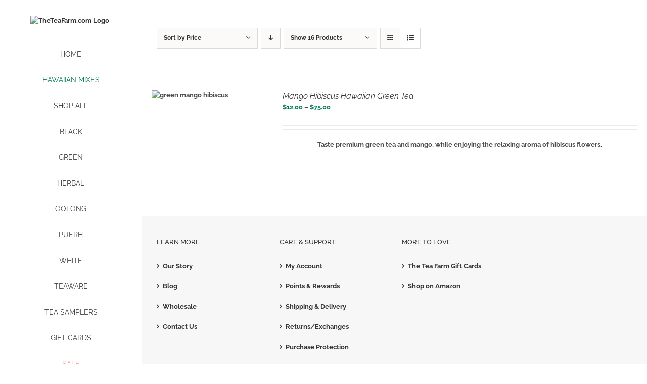

--- FILE ---
content_type: text/css
request_url: http://527be2a20e174b854a67d9468e0b7338-463831144.us-west-2.elb.amazonaws.com/wp-content/plugins/c4d-woo-variation-swatches/assets/default.css?ver=6.8.3
body_size: 2767
content:
.woocommerce .products .product{position:relative}.c4d-woo-vs-attribute,.c4d-woo-vs-type-color .c4d-woo-vs-attribute,.c4d-woo-vs-type-image .c4d-woo-vs-attribute{display:inline-block;cursor:pointer;text-transform:capitalize;background-size:cover;background-position:center;opacity:.8}.attribute-item.active .c4d-woo-vs-attribute{opacity:1;border:4px solid green}.c4d-woo-vs-type-select{display:none!important}.c4d-woo-vs-type-color .c4d-woo-vs-attribute,.c4d-woo-vs-type-image .c4d-woo-vs-attribute{width:50px;height:50px;border-radius:50%;margin:8px;overflow:hidden;line-height:50px;text-align:center;background-color:#fff;-webkit-box-shadow:0 2px 5px rgba(0,0,0,.15);box-shadow:0 2px 5px rgba(0,0,0,.15);-webkit-transition:all .3s;transition:all .3s;text-transform:uppercase;color:transparent}.c4d-woo-vs-type-color:not(.outstock) .attribute-item.active .c4d-woo-vs-attribute,.c4d-woo-vs-type-image:not(.outstock) .attribute-item.active .c4d-woo-vs-attribute{opacity:1;border:4px solid green}.c4d-woo-vs-box-shape-rectangle.c4d-woo-vs-type-color .c4d-woo-vs-attribute,.c4d-woo-vs-box-shape-rectangle.c4d-woo-vs-type-image .c4d-woo-vs-attribute{border-radius:0}.c4d-woo-vs-type-text .attribute-item .c4d-woo-vs-attribute{display:inline-block;margin:8px;overflow:hidden;cursor:pointer;text-align:center;padding:0 10px;-webkit-transition:all .3s;transition:all .3s;border:2px solid #ddd;color:#777;background-image:none!important;line-height:36px;text-transform:uppercase}.c4d-woo-vs-type-text:not(.outstock) .attribute-item.active .c4d-woo-vs-attribute{opacity:1;border:2px solid green}.c4d-woo-vs-attribute_pa_color{color:transparent}.c4d-woo-vs-box-colors{display:-webkit-box;display:-ms-flexbox;display:flex;-ms-flex-wrap:wrap;flex-wrap:wrap}.c4d-woo-vs-box-colors.align-left{-webkit-box-pack:start;-ms-flex-pack:start;justify-content:flex-start}.c4d-woo-vs-box-colors.align-right{-webkit-box-pack:end;-ms-flex-pack:end;justify-content:flex-end}.c4d-woo-vs-box-colors.align-center{-webkit-box-pack:center;-ms-flex-pack:center;justify-content:center}.c4d-woo-vs-box-colors.undisplay-image .c4d-woo-vs-box-color{background-image:none!important}.c4d-woo-vs-box-color{width:12px;height:12px;border-radius:50%;display:block;margin:5px;overflow:hidden;color:transparent;background-size:cover;background-position:center}.c4d-woo-vs-box-images{position:absolute;top:0;left:0;right:0}.c4d-woo-vs-box-images img,.c4d-woo-vs-flip-thumbnail img{width:100%;height:auto;position:absolute;top:0;left:0;opacity:0;visibility:hidden;-webkit-transition:opacity .3s .13s,visibility .3s;transition:opacity .3s .13s,visibility .3s}.c4d-woo-vs-box-images img.active,.c4d-woo-vs-flip-thumbnail img.active{opacity:1;visibility:visible}.c4d-woo-vs-single-list-box{margin:auto auto 15px;display:-webkit-box;display:-ms-flexbox;display:flex;-ms-flex-wrap:wrap;flex-wrap:wrap}.c4d-woo-vs-single-list-box label{vertical-align:top;display:block;font-size:16px;text-transform:capitalize;color:#111;font-weight:600;width:100%}.c4d-woo-vs-single-list-box .attribute-item{display:inline-block;margin:0 10px 10px 0;text-align:center;position:relative}@media (min-width:1024px){.c4d-woo-vs-single-list-box .attribute-item:hover .variation-image-popup{display:block;z-index:9999;opacity:1;visibility:visible;-webkit-transform:translate(-50%,-10px) scale(1,1);-ms-transform:translate(-50%,-10px) scale(1,1);transform:translate(-50%,-10px) scale(1,1)}}.c4d-woo-vs-single-list-box .attribute-item.mobile-show-image-popup .variation-image-popup{display:block;z-index:9999;opacity:1;visibility:visible;-webkit-transform:translate(-50%,-10px) scale(1,1);-ms-transform:translate(-50%,-10px) scale(1,1);transform:translate(-50%,-10px) scale(1,1)}.c4d-woo-vs-single-list-box .attribute-item.not-match,.c4d-woo-vs-single-outstock-type-hide .c4d-woo-vs-single-list-box .attribute-item.outstock{display:none}.c4d-woo-vs-single-outstock-type-show .c4d-woo-vs-single-list-box .attribute-item.outstock .out-stock{display:block}.c4d-woo-vs-single-list-box .attribute-item .out-stock{border:1px solid red;color:red;background:#ffffffbd;font-size:12px;line-height:24px;text-align:center;display:none;padding:0 5px;position:absolute;top:50%;left:50%;margin:auto;min-width:90px;z-index:9;-webkit-transform:translate(-50%,-51%) rotate(-15deg);-ms-transform:translate(-50%,-51%) rotate(-15deg);transform:translate(-50%,-51%) rotate(-15deg)}.c4d-woo-vs-single-list-box .variation-image-popup{position:absolute;bottom:100%;left:50%;margin:auto;width:300px;max-width:90vw;min-height:200px;-webkit-box-shadow:0 0 15px #aaa;box-shadow:0 0 15px #aaa;border:4px solid #fed700;-webkit-transform:translate(-50%,-5px) scale(.95,.95);-ms-transform:translate(-50%,-5px) scale(.95,.95);transform:translate(-50%,-5px) scale(.95,.95);z-index:9999;border-radius:5px;opacity:0;visibility:hidden;-webkit-transition:visibility .2s,opacity .3s,-webkit-transform .3s;transition:visibility .2s,opacity .3s,transform .3s;transition:visibility .2s,opacity .3s,transform .3s,-webkit-transform .3s;background-color:#f1f1f1;background-position:center;background-size:cover;background-repeat:no-repeat}.c4d-woo-vs-single-list-box .variation-image-popup .arrow{display:block;position:absolute;bottom:-14px;border-top:10px solid #fed700;border-left:10px solid transparent;border-right:10px solid transparent;margin:auto;left:0;right:0;width:0;height:0}.c4d-woo-vs-single-list-box .multi-field{margin:5px auto auto;text-align:center;width:60px;height:30px;overflow:hidden}.c4d-woo-vs-single-list-box .multi-field input{border:0;border-radius:0;width:52px;height:100%;display:block;padding:0;margin:auto auto auto 6px;outline:0;text-align:center;-webkit-box-shadow:none;box-shadow:none}.c4d-woo-vs-clear{margin:auto auto 30px;font-weight:700}.c4d-woo-vs-allow-multi-order .quantity,.c4d-woo-vs-allow-multi-order .quantity .qty,.c4d-woo-vs-allow-multi-order .single_variation_wrap .woocommerce-variation{display:none!important}.c4d-woo-vs-flip-thumbnail{position:absolute;top:0;left:0;right:0}.c4d-woo-vs-gallery-wrap,.c4d-woo-vs-gallery.active{display:block!important}.c4d-woo-vs-gallery{display:none;position:relative;width:100%;max-width:600px}.c4d-woo-vs-gallery .flex-viewport{margin:auto!important}.c4d-woo-vs-gallery .flexslider{margin:auto;border:0}.c4d-woo-vs-gallery .c4d-woo-vs-slider{min-height:250px}.c4d-woo-vs-nav-show .c4d-woo-vs-gallery .c4d-woo-vs-slider.nav-direction-vertical{margin-left:90px}.c4d-woo-vs-nav-hide-button .c4d-woo-vs-gallery .c4d-woo-vs-nav .slick-arrow,.c4d-woo-vs-slider-hide-button .c4d-woo-vs-gallery .c4d-woo-vs-slider .slick-arrow{display:none!important}.c4d-woo-vs-gallery .c4d-woo-vs-slider .item-slide img{width:100%;height:auto}.c4d-woo-vs-gallery .c4d-woo-vs-nav{margin:10px -1px}.c4d-woo-vs-gallery .c4d-woo-vs-nav:after{content:'';display:block;clear:both}.c4d-woo-vs-gallery .c4d-woo-vs-nav .item-slide{padding:0 1px 5px;opacity:.5;width:80px;display:inline-block;cursor:pointer}.c4d-woo-vs-gallery .c4d-woo-vs-nav .item-slide img{border:2px solid transparent;width:100%;height:auto}.c4d-woo-vs-gallery .c4d-woo-vs-nav .slick-current.slick-active,.c4d-woo-vs-gallery .c4d-woo-vs-nav .slick-current.slick-active .item-slide{opacity:1}.c4d-woo-vs-gallery .c4d-woo-vs-nav .slick-current.slick-active img{border-color:#fed700}.c4d-woo-vs-gallery .c4d-woo-vs-nav.nav-direction-vertical{width:80px;position:absolute;left:0;top:0;margin:10px auto}.c4d-woo-vs-gallery .c4d-woo-vs-nav.nav-direction-vertical .slick-list{padding:0!important}.c4d-woo-vs-gallery .c4d-woo-vs-nav.nav-direction-vertical .slick-slide{border:0}.c4d-woo-vs-gallery .c4d-woo-vs-nav.nav-direction-vertical .item-slide{padding:0 0 5px}@media (max-width:767px){.c4d-woo-vs-nav-grid .c4d-woo-vs-gallery .c4d-woo-vs-nav{overflow-x:scroll;overflow-y:hidden;white-space:nowrap}.c4d-woo-vs-nav-grid .c4d-woo-vs-gallery .c4d-woo-vs-nav::-webkit-scrollbar{display:none}}.c4d-woo-vs-nav-grid .c4d-woo-vs-gallery .c4d-woo-vs-nav .item-slide{width:80px;height:auto}@media (max-width:767px){.c4d-woo-vs-nav-grid .c4d-woo-vs-gallery .c4d-woo-vs-nav .item-slide{width:60px;display:inline-block;float:none}}.c4d-woo-vs-gallery .slick-next,.c4d-woo-vs-gallery .slick-prev{z-index:50}.c4d-woo-vs-gallery .slick-prev{left:15px}.c4d-woo-vs-gallery .slick-next{right:15px}.c4d-woo-vs-gallery .c4d-woo-vs-zoom{position:absolute;top:15px;right:15px;z-index:50;background:#fff;border-radius:50%;height:30px;width:30px;line-height:31px;overflow:hidden;cursor:pointer;color:#000;text-align:center}.c4d-woo-vs-gallery .flex-direction-nav a{color:transparent;height:30px;width:30px;background:#fff;font-size:12px;text-align:center;line-height:32px}.c4d-woo-vs-gallery .flex-direction-nav a.flex-next{right:-5px}.c4d-woo-vs-gallery .flex-direction-nav a.flex-prev{left:-5px}.c4d-woo-vs-gallery .flex-direction-nav a:before{color:#000;font-size:12px}.c4d-woo-vs-main-gallery-hidden .electro-wc-product-gallery,.c4d-woo-vs-main-gallery-hidden .is-active-swatch-gallery.woocommerce-product-gallery>.c4d-woo-qv-main-gallery,.c4d-woo-vs-main-gallery-hidden .is-active-swatch-gallery.woocommerce-product-gallery>.flex-control-nav,.c4d-woo-vs-main-gallery-hidden .is-active-swatch-gallery.woocommerce-product-gallery>.flex-viewport,.c4d-woo-vs-main-gallery-hidden .is-active-swatch-gallery.woocommerce-product-gallery>.slider-nav,.c4d-woo-vs-main-gallery-hidden .is-active-swatch-gallery.woocommerce-product-gallery>.woocommerce-product-gallery__trigger,.c4d-woo-vs-main-gallery-hidden .is-active-swatch-gallery.woocommerce-product-gallery>.woocommerce-product-gallery__wrapper,.c4d-woo-vs-main-gallery-hidden .product-gallery .product-thumbnails{display:none}.c4d-woo-vs-main-gallery-hidden .is-active-swatch-gallery.woocommerce-product-gallery>.c4d-woo-vs-gallery.active{display:block}.tippy-content{min-width:20px;text-transform:capitalize}div .pswp__caption__center{text-align:center;text-transform:capitalize}li .product-thumbnail{position:relative}.pswp--open{z-index:999999!important}.c4d-woo-vs-zoom-box{position:absolute;z-index:9999;-webkit-box-shadow:0 0 15px #aaa;box-shadow:0 0 15px #aaa;width:400px;height:350px;border:4px solid #fed700;border-radius:5px;opacity:0;visibility:hidden;-webkit-transform:translate(0,10px),scale(.95,.95);-ms-transform:translate(0,10px),scale(.95,.95);transform:translate(0,10px),scale(.95,.95);-webkit-transition:visibility .2s,opacity .3s,-webkit-transform .3s;transition:visibility .2s,opacity .3s,transform .3s;transition:visibility .2s,opacity .3s,transform .3s,-webkit-transform .3s;background:#f1f1f1;display:none}.c4d-woo-vs-zoom-box .zoom-area{height:100%;width:100%}.c4d-woo-vs-zoom-box:after{content:'';display:block;position:absolute;left:-14px;border-top:10px solid transparent;border-bottom:10px solid transparent;border-right:10px solid #fed700;margin:auto;bottom:0;top:0;width:0;height:0}.c4d-woo-vs-zoom-box.is-active{display:block;opacity:1;visibility:visible;-webkit-transform:translate(0,0),scale(1,1);-ms-transform:translate(0,0),scale(1,1);transform:translate(0,0),scale(1,1)}.c4d-woo-vs-do-not-scroll{overflow:hidden!important}.c4d-woo-vs-pan-zoom{cursor:url(plus_cursor.png) 25 25,pointer!important;display:block}.panWrapper{cursor:url(cursor.png) 25 25,pointer!important}@media (max-width:1024px){.panWrapper{overflow:scroll!important}.panWrapper img{position:relative;left:0!important;top:0!important}}.panWrapper .controls{display:none!important}.c4d-woo-vs-single-list-box .attribute-item.not-match .c4d-woo-vs-attribute,.c4d-woo-vs-single-list-box.outstock .c4d-woo-vs-attribute{display:none;opacity:.3;pointer-events:none}@media only screen and (max-width:800px){.c4d-woo-vs-single-responsive-theme .c4d-woo-vs-clear,.c4d-woo-vs-single-responsive-theme .c4d-woo-vs-single-list-box{display:none}.c4d-woo-vs-single-responsive-theme .c4d-woo-vs-single-color-box-active.variations_form table.variations{display:block}.c4d-woo-vs-single-responsive-theme .c4d-woo-vs-single-color-box-active.variations_form table.variations tr{display:block!important}}